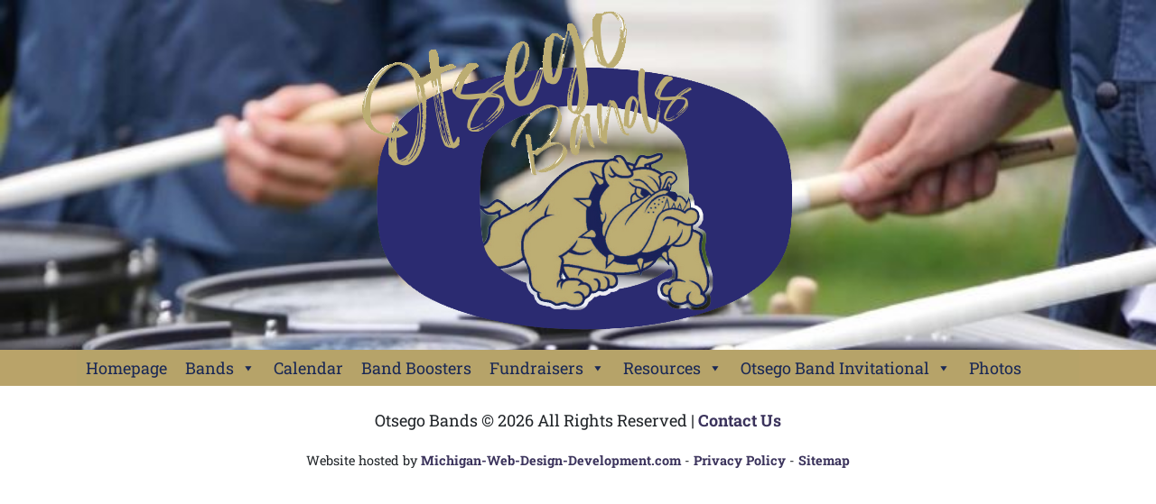

--- FILE ---
content_type: text/css
request_url: https://www.otsegobands.com/wp-content/themes/otsegobands/style.css?ver=1.3
body_size: 7595
content:
/*
Theme Name: OtsegoBands.com
Theme URI: http://www.miwdd.com
Author: Jake Woodbury
Description: Custom built wordpress theme by MIWDD.com
Version: 1.0
*/

/* GLOBAL STYLES
-------------------------------------------------- */

/* Padding below the footer and lighter body text */

body {
	font-size: 18px;
  overflow-x:hidden;
  font-family: 'Roboto Slab', serif;
}
h1,h2,h3,h4,h5,.h1,.h2,.h3,.h4,.h5 {
  margin-top:5px;
  font-weight:bold;
}
h1,
.h1 {
	font-size: 40px;
  color:#007392;
}
h2,
.h2 {
  color:#3b335c;
	font-size: 34px;
}
h3,
.h3 {
  color:#9abe29;
	font-size: 28px;
}
h4,
.h4 {
	font-size: 22px;
}
h5,
.h5 {
	font-size: 20px;
  font-weight:bold;
}
a {
	color: #3b335c;
	font-weight:bold;
}
a:hover {
	color: #9abe29;
  text-decoration:underline;
}
/*hr {
    border: none;
    color: #e6e5e5;
    background-color: #e6e5e5; 
}*/

/* PERMANANT ELEMENTS
-------------------------------------------------- */

blockquote {
	margin: 1.5em 10px;
	padding: 0.5em 10px;
	quotes: "\201C""\201D""\2018""\2019";
}

blockquote:before {
	color: #ccc;
	content: open-quote;
	font-size: 4em;
	line-height: 0.1em;
	margin-right: 0.25em;
	vertical-align: -0.4em;
}

blockquote:after {
	color: #ccc;
	content: close-quote;
	font-size: 4em;
	line-height: 60px;
	float: right;
}

blockquote p {
	display: inline;
}

.vertical-align {
  display: flex;
  justify-content: center; /* align horizontal */
  align-items: center; /* align vertical */
}
.center-center {
  display: flex;
  align-items: center;
  justify-content: center;
}
.alignright {
  float:right;
  margin: 5px 0 20px 20px;
}
.alignleft {
  float:left;
  margin: 5px 20px 20px 0;
}
.aligncenter {
  display: block;
  margin: 5px auto 5px auto;
}

.font-white {
  color:#fff;
}
.full-width {
  width:100%;
}
.desktop {
  display:block;
}
.mobile {
  display:none;
}
.mobile-margin {
  margin:10px;
}

.pagination {
    margin: 30px 0;
}
.page-numbers {
    border: 1px solid #1e3661;
    padding: 5px 10px;
    text-decoration: none;
}
.content {
  color:rgba(26,26,26,.7);
}
.content ul {
	list-style: none;
}
.normal-text {
	font-size:22px;
}
.large-text {
  font-size:26px;
}
.super-large-text {
  font-size:40px;
}
.bomb-large-text {
  font-size:55px;
}
.nuclear-large-text {
  font-size:75px;
}

/* GENERIC TEMPLATE/LAYOUT CONTENT
-------------------------------------------------- */

b,
strong {
	color: #254e58;
}

/* UNIQUE WEBSITE CONTENT (This can be deleted per website)
-------------------------------------------------- */

.bg-home-hero{
	background: url(images/otsego-drums.jpg) no-repeat;
	background-size:cover;
	background-attachment:fixed; 
}
.bg-menu {
		background-color:#b9a369;
}













/*
.red {color:#c62929;}
.tan { color:#f2e6b3;}
.green {color:#35733d;}

.bg-green {background-color:#35733d;}

.bg-top-nav {
	background: rgb(255,255,255);
background: linear-gradient(0deg, rgba(255,255,255,.8) 0%, rgba(255,255,255,0) 100%);

}
.bg-trans-blue {
	background-color: rgba(53, 70, 115,.80); 
}
.bg-white-trans {
	background-color: rgba(255, 255, 255,.80); 
}
.bg-red {
	background-color:#c62929;
}

.bottom-padding {
	padding-bottom:600px;
}



.btn-primary {
  background-color:#c62929;
  border:2px solid #fff;
  padding: 10px 30px;
  color:#fff;
  border-radius:0px;
  font-size:18px;
}
.btn-primary:hover {
  background-color:#a32c2c;
  border:2px solid #a32c2c;
  color:#fff;
}
.btn-secondary {
  background-color:#fff;
  border:1px solid #fff;
  padding: 10px 30px;
  color:#000;
  border-radius:0px;
  font-size:18px;
}
.btn-secondary:hover {
  background-color:#999;
  border:1px solid #999;
  color:#000;
}










.bg-light-1 {
	background-color:#354673;
}
.bg-shade-1 {
	background-color:#5068a6;
}
.bg-dark-1 {
	background-color:#3b335c;
}
.font-dark {
	color:#112d32;
}
.font-shade-1 {
	color:#464239;
}
.font-light {
	color:#6e6658;
}
.white {
	color:#fff;
}
.white a {
	color:#fff;
}
.purple {
	color:#3b335c;
}
.bg-white {
	background-color:#fff;
}
.bg-underwater{
	background: url(images/bg-table-pattern-fade-more.jpg) no-repeat;
	background-size:cover;
}


.border-radius {
	border-radius:5px;
}
.border-bottom-dark {
	border-bottom:4px solid #354673;
    box-shadow: 0px 2px 5px #444;
    z-index: 10000 !important;
}
.border-bottom-green {
	border-bottom:2px solid #2f954c;
}
.border-top-light {  
	border-top:5px solid #2f954c;
}
.border-top-and-bottom {
	border-top:5px solid #112d32;
	border-bottom:5px solid #112d32;
}
.carousel {
	z-index:-1 !important;
}




.box-shadow-default {
	box-shadow:0px 0px 4px #fff;
}
.box-shadow-dark {
	box-shadow:0px 5px 4px #333;
}


*/




/*
.bg-hero {
  background-image: url("images/banner-homepage.jpg");
  background-size:cover;
  background-position:center center;
  z-index:0;
}
.bg-carousel {
  background: url(images/bg-pine-forest.jpg) no-repeat center center fixed;
  background-size:cover;
  z-index:0;
}
.bg-black-opacity {
  background-color: rgba(36,42,52,0.9);
}
.bg-tan {
  background-color:#f6f5f2;
}
.white {
  color:#fff;
}
a.white:hover {
  color:#f1f1f1;
}
.hero {
  padding-top:200px;
  padding-bottom:400px;
}

.border-photo {
  border:15px solid #fff;
  border-radius: 4px;
}
.bg-green {
  background-color:#9abe29;
}

.red {
  color:#fc5640;
}
.black {
  color:#000;
}
footer {
  color:#757c7e;
  background-color:rgba(29, 31, 35, 0.9);
}



.overlay {
  position: relative;
  text-align: center;
  color: white;
}
.overlay-centered {
  position: absolute;
  top: 50%;
  left: 50%;
  transform: translate(-50%, -50%);
}
.inner {
  padding-top:5px;
    z-index: -100;
}
*/


/* RESPONSIVE CSS
-------------------------------------------------- */

@media (min-width: 576px) {
}
@media (min-width: 768px) {

}
@media (min-width: 992px) {

  .img-overlay {
    position: relative;
    text-align: center;
  }
  .img-overlay-none {
    position: absolute;
  }
  .img-overlay-centered {
    position: absolute;
    top: 50%;
    left: 50%;
    transform: translate(-50%, -0%);
  }
  .img-overlay-centered-left {
    position: absolute;
    top: 50%;
    left: 0px;
    transform: translate(0%, -50%);
  }
  .img-overlay-centered-right {
    position: absolute;
    top: 45%;
    right: 15%;
  }
  .img-overlay-top-center {
    position: absolute;
    top: 0px;
    z-index: 100000;
    left: 0px;
    right: 0px;
  }
  .img-overlay-bottom-center {
    position: absolute;
    bottom: 20px;
    z-index: 100000;
    left: 0px;
    right: 0px;
  }
  .container {
    width:1140px;
  }
  .desktop {
    display:none;
  }
  .mobile {
    display:block;
  }
  .mobile-margin {
    margin:0px;
  }
  .vertical-start {
    justify-content: start;
  }
  .vertical-end {
    justify-content: flex-end;
  }
  .banner-text {
    color:#fff;
  }
  .banner-text-shadow {
    text-shadow:3px 3px 5px #000;
  }
  .sidebox {
    border:1px solid #df2228;
    background-color:#df2228;
    color:#fdce09;
  }
  .nounderline:hover {
    text-decoration:none;
  }
  .breadcrumbs {
    font-size:13px;
    color:#999;
  }
  .breadcrumbs a {
    color:#999;
  }
  h1.title-line {
    position: relative;
    margin-top: 20px;
    text-align: center;
    position: relative;
  }
  .title-line {
    background: linear-gradient(#ffffff 0%, #ffffff 49%, #fcce08 58%, #fcce08 51%, #ffffff 52%, #ffffff 100%);
  }
  .title-line span {
    background: #fff;
    padding: 0 20px;
    position: relative;
    z-index: 5;
  }
/* .bg-home-hero{
	background: url(wp-content/uploads/2025/09/center-band-horns-up.jpg) no-repeat;
	background-size:cover;
} */
  
}
@media (min-width: 1200px) {
  .navbar a {
    font-size:22px;
  }
}

@media (max-width: 991px) {
  .content img {
    display: block;
    float: none;
    margin: auto;
  }
}